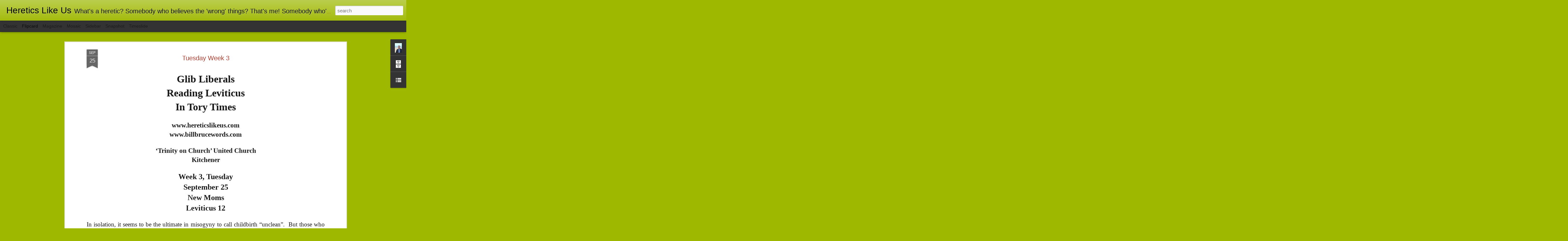

--- FILE ---
content_type: text/javascript; charset=UTF-8
request_url: http://www.hereticslikeus.com/?v=0&action=initial&widgetId=LinkList1&responseType=js&xssi_token=AOuZoY7HnyNibVPAiOQaRgQQfW3RuBu93g%3A1769112277577
body_size: 322
content:
try {
_WidgetManager._HandleControllerResult('LinkList1', 'initial',{'title': 'Places to Visit', 'sorting': 'none', 'shownum': -1, 'links': [{'name': 'www.billbrucewords.com', 'target': 'http://www.billbrucewords.com/'}, {'name': 'Heretics Like Us Podcast', 'target': 'https://anchor.fm/william-bill-bruce '}, {'name': 'Trinity Annan United Church', 'target': 'https://www.trinityannanunitedchurch.com/'}]});
} catch (e) {
  if (typeof log != 'undefined') {
    log('HandleControllerResult failed: ' + e);
  }
}
